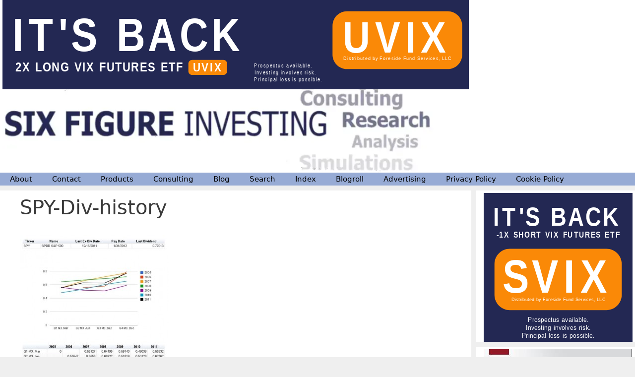

--- FILE ---
content_type: text/html; charset=UTF-8
request_url: https://www.sixfigureinvesting.com/2010/01/next-spy-ex-dividend-date-19-march-2010/spy-div-history/
body_size: 17728
content:
<!DOCTYPE html><html dir="ltr" lang="en-US" prefix="og: https://ogp.me/ns#"><head><meta charset="UTF-8"/>
<script>var __ezHttpConsent={setByCat:function(src,tagType,attributes,category,force,customSetScriptFn=null){var setScript=function(){if(force||window.ezTcfConsent[category]){if(typeof customSetScriptFn==='function'){customSetScriptFn();}else{var scriptElement=document.createElement(tagType);scriptElement.src=src;attributes.forEach(function(attr){for(var key in attr){if(attr.hasOwnProperty(key)){scriptElement.setAttribute(key,attr[key]);}}});var firstScript=document.getElementsByTagName(tagType)[0];firstScript.parentNode.insertBefore(scriptElement,firstScript);}}};if(force||(window.ezTcfConsent&&window.ezTcfConsent.loaded)){setScript();}else if(typeof getEzConsentData==="function"){getEzConsentData().then(function(ezTcfConsent){if(ezTcfConsent&&ezTcfConsent.loaded){setScript();}else{console.error("cannot get ez consent data");force=true;setScript();}});}else{force=true;setScript();console.error("getEzConsentData is not a function");}},};</script>
<script>var ezTcfConsent=window.ezTcfConsent?window.ezTcfConsent:{loaded:false,store_info:false,develop_and_improve_services:false,measure_ad_performance:false,measure_content_performance:false,select_basic_ads:false,create_ad_profile:false,select_personalized_ads:false,create_content_profile:false,select_personalized_content:false,understand_audiences:false,use_limited_data_to_select_content:false,};function getEzConsentData(){return new Promise(function(resolve){document.addEventListener("ezConsentEvent",function(event){var ezTcfConsent=event.detail.ezTcfConsent;resolve(ezTcfConsent);});});}</script>
<script>if(typeof _setEzCookies!=='function'){function _setEzCookies(ezConsentData){var cookies=window.ezCookieQueue;for(var i=0;i<cookies.length;i++){var cookie=cookies[i];if(ezConsentData&&ezConsentData.loaded&&ezConsentData[cookie.tcfCategory]){document.cookie=cookie.name+"="+cookie.value;}}}}
window.ezCookieQueue=window.ezCookieQueue||[];if(typeof addEzCookies!=='function'){function addEzCookies(arr){window.ezCookieQueue=[...window.ezCookieQueue,...arr];}}
addEzCookies([{name:"ezoab_175792",value:"mod5; Path=/; Domain=sixfigureinvesting.com; Max-Age=7200",tcfCategory:"store_info",isEzoic:"true",},{name:"ezosuibasgeneris-1",value:"73d5d1ae-6358-4e56-47f4-96f793e672ba; Path=/; Domain=sixfigureinvesting.com; Expires=Mon, 07 Dec 2026 04:47:26 UTC; Secure; SameSite=None",tcfCategory:"understand_audiences",isEzoic:"true",}]);if(window.ezTcfConsent&&window.ezTcfConsent.loaded){_setEzCookies(window.ezTcfConsent);}else if(typeof getEzConsentData==="function"){getEzConsentData().then(function(ezTcfConsent){if(ezTcfConsent&&ezTcfConsent.loaded){_setEzCookies(window.ezTcfConsent);}else{console.error("cannot get ez consent data");_setEzCookies(window.ezTcfConsent);}});}else{console.error("getEzConsentData is not a function");_setEzCookies(window.ezTcfConsent);}</script><script type="text/javascript" data-ezscrex='false' data-cfasync='false'>window._ezaq = Object.assign({"edge_cache_status":12,"edge_response_time":1110,"url":"https://www.sixfigureinvesting.com/2010/01/next-spy-ex-dividend-date-19-march-2010/spy-div-history/"}, typeof window._ezaq !== "undefined" ? window._ezaq : {});</script><script type="text/javascript" data-ezscrex='false' data-cfasync='false'>window._ezaq = Object.assign({"ab_test_id":"mod5"}, typeof window._ezaq !== "undefined" ? window._ezaq : {});window.__ez=window.__ez||{};window.__ez.tf={"NewBanger":"lazyload"};</script><script type="text/javascript" data-ezscrex='false' data-cfasync='false'>window.ezDisableAds = true;</script>
<script data-ezscrex='false' data-cfasync='false' data-pagespeed-no-defer>var __ez=__ez||{};__ez.stms=Date.now();__ez.evt={};__ez.script={};__ez.ck=__ez.ck||{};__ez.template={};__ez.template.isOrig=true;__ez.queue=__ez.queue||function(){var e=0,i=0,t=[],n=!1,o=[],r=[],s=!0,a=function(e,i,n,o,r,s,a){var l=arguments.length>7&&void 0!==arguments[7]?arguments[7]:window,d=this;this.name=e,this.funcName=i,this.parameters=null===n?null:w(n)?n:[n],this.isBlock=o,this.blockedBy=r,this.deleteWhenComplete=s,this.isError=!1,this.isComplete=!1,this.isInitialized=!1,this.proceedIfError=a,this.fWindow=l,this.isTimeDelay=!1,this.process=function(){f("... func = "+e),d.isInitialized=!0,d.isComplete=!0,f("... func.apply: "+e);var i=d.funcName.split("."),n=null,o=this.fWindow||window;i.length>3||(n=3===i.length?o[i[0]][i[1]][i[2]]:2===i.length?o[i[0]][i[1]]:o[d.funcName]),null!=n&&n.apply(null,this.parameters),!0===d.deleteWhenComplete&&delete t[e],!0===d.isBlock&&(f("----- F'D: "+d.name),m())}},l=function(e,i,t,n,o,r,s){var a=arguments.length>7&&void 0!==arguments[7]?arguments[7]:window,l=this;this.name=e,this.path=i,this.async=o,this.defer=r,this.isBlock=t,this.blockedBy=n,this.isInitialized=!1,this.isError=!1,this.isComplete=!1,this.proceedIfError=s,this.fWindow=a,this.isTimeDelay=!1,this.isPath=function(e){return"/"===e[0]&&"/"!==e[1]},this.getSrc=function(e){return void 0!==window.__ezScriptHost&&this.isPath(e)&&"banger.js"!==this.name?window.__ezScriptHost+e:e},this.process=function(){l.isInitialized=!0,f("... file = "+e);var i=this.fWindow?this.fWindow.document:document,t=i.createElement("script");t.src=this.getSrc(this.path),!0===o?t.async=!0:!0===r&&(t.defer=!0),t.onerror=function(){var e={url:window.location.href,name:l.name,path:l.path,user_agent:window.navigator.userAgent};"undefined"!=typeof _ezaq&&(e.pageview_id=_ezaq.page_view_id);var i=encodeURIComponent(JSON.stringify(e)),t=new XMLHttpRequest;t.open("GET","//g.ezoic.net/ezqlog?d="+i,!0),t.send(),f("----- ERR'D: "+l.name),l.isError=!0,!0===l.isBlock&&m()},t.onreadystatechange=t.onload=function(){var e=t.readyState;f("----- F'D: "+l.name),e&&!/loaded|complete/.test(e)||(l.isComplete=!0,!0===l.isBlock&&m())},i.getElementsByTagName("head")[0].appendChild(t)}},d=function(e,i){this.name=e,this.path="",this.async=!1,this.defer=!1,this.isBlock=!1,this.blockedBy=[],this.isInitialized=!0,this.isError=!1,this.isComplete=i,this.proceedIfError=!1,this.isTimeDelay=!1,this.process=function(){}};function c(e,i,n,s,a,d,c,u,f){var m=new l(e,i,n,s,a,d,c,f);!0===u?o[e]=m:r[e]=m,t[e]=m,h(m)}function h(e){!0!==u(e)&&0!=s&&e.process()}function u(e){if(!0===e.isTimeDelay&&!1===n)return f(e.name+" blocked = TIME DELAY!"),!0;if(w(e.blockedBy))for(var i=0;i<e.blockedBy.length;i++){var o=e.blockedBy[i];if(!1===t.hasOwnProperty(o))return f(e.name+" blocked = "+o),!0;if(!0===e.proceedIfError&&!0===t[o].isError)return!1;if(!1===t[o].isComplete)return f(e.name+" blocked = "+o),!0}return!1}function f(e){var i=window.location.href,t=new RegExp("[?&]ezq=([^&#]*)","i").exec(i);"1"===(t?t[1]:null)&&console.debug(e)}function m(){++e>200||(f("let's go"),p(o),p(r))}function p(e){for(var i in e)if(!1!==e.hasOwnProperty(i)){var t=e[i];!0===t.isComplete||u(t)||!0===t.isInitialized||!0===t.isError?!0===t.isError?f(t.name+": error"):!0===t.isComplete?f(t.name+": complete already"):!0===t.isInitialized&&f(t.name+": initialized already"):t.process()}}function w(e){return"[object Array]"==Object.prototype.toString.call(e)}return window.addEventListener("load",(function(){setTimeout((function(){n=!0,f("TDELAY -----"),m()}),5e3)}),!1),{addFile:c,addFileOnce:function(e,i,n,o,r,s,a,l,d){t[e]||c(e,i,n,o,r,s,a,l,d)},addDelayFile:function(e,i){var n=new l(e,i,!1,[],!1,!1,!0);n.isTimeDelay=!0,f(e+" ...  FILE! TDELAY"),r[e]=n,t[e]=n,h(n)},addFunc:function(e,n,s,l,d,c,u,f,m,p){!0===c&&(e=e+"_"+i++);var w=new a(e,n,s,l,d,u,f,p);!0===m?o[e]=w:r[e]=w,t[e]=w,h(w)},addDelayFunc:function(e,i,n){var o=new a(e,i,n,!1,[],!0,!0);o.isTimeDelay=!0,f(e+" ...  FUNCTION! TDELAY"),r[e]=o,t[e]=o,h(o)},items:t,processAll:m,setallowLoad:function(e){s=e},markLoaded:function(e){if(e&&0!==e.length){if(e in t){var i=t[e];!0===i.isComplete?f(i.name+" "+e+": error loaded duplicate"):(i.isComplete=!0,i.isInitialized=!0)}else t[e]=new d(e,!0);f("markLoaded dummyfile: "+t[e].name)}},logWhatsBlocked:function(){for(var e in t)!1!==t.hasOwnProperty(e)&&u(t[e])}}}();__ez.evt.add=function(e,t,n){e.addEventListener?e.addEventListener(t,n,!1):e.attachEvent?e.attachEvent("on"+t,n):e["on"+t]=n()},__ez.evt.remove=function(e,t,n){e.removeEventListener?e.removeEventListener(t,n,!1):e.detachEvent?e.detachEvent("on"+t,n):delete e["on"+t]};__ez.script.add=function(e){var t=document.createElement("script");t.src=e,t.async=!0,t.type="text/javascript",document.getElementsByTagName("head")[0].appendChild(t)};__ez.dot=__ez.dot||{};__ez.queue.addFileOnce('/detroitchicago/boise.js', '/detroitchicago/boise.js?gcb=195-0&cb=5', true, [], true, false, true, false);__ez.queue.addFileOnce('/parsonsmaize/abilene.js', '/parsonsmaize/abilene.js?gcb=195-0&cb=dc112bb7ea', true, [], true, false, true, false);__ez.queue.addFileOnce('/parsonsmaize/mulvane.js', '/parsonsmaize/mulvane.js?gcb=195-0&cb=e75e48eec0', true, ['/parsonsmaize/abilene.js'], true, false, true, false);__ez.queue.addFileOnce('/detroitchicago/birmingham.js', '/detroitchicago/birmingham.js?gcb=195-0&cb=539c47377c', true, ['/parsonsmaize/abilene.js'], true, false, true, false);</script>
<script data-ezscrex="false" type="text/javascript" data-cfasync="false">window._ezaq = Object.assign({"ad_cache_level":0,"adpicker_placement_cnt":0,"ai_placeholder_cache_level":0,"ai_placeholder_placement_cnt":-1,"domain":"sixfigureinvesting.com","domain_id":175792,"ezcache_level":1,"ezcache_skip_code":0,"has_bad_image":0,"has_bad_words":0,"is_sitespeed":0,"lt_cache_level":0,"publish_date":"2012-01-26","response_size":62029,"response_size_orig":56257,"response_time_orig":1090,"template_id":120,"url":"https://www.sixfigureinvesting.com/2010/01/next-spy-ex-dividend-date-19-march-2010/spy-div-history/","word_count":0,"worst_bad_word_level":0}, typeof window._ezaq !== "undefined" ? window._ezaq : {});__ez.queue.markLoaded('ezaqBaseReady');</script>
<script type='text/javascript' data-ezscrex='false' data-cfasync='false'>
window.ezAnalyticsStatic = true;

function analyticsAddScript(script) {
	var ezDynamic = document.createElement('script');
	ezDynamic.type = 'text/javascript';
	ezDynamic.innerHTML = script;
	document.head.appendChild(ezDynamic);
}
function getCookiesWithPrefix() {
    var allCookies = document.cookie.split(';');
    var cookiesWithPrefix = {};

    for (var i = 0; i < allCookies.length; i++) {
        var cookie = allCookies[i].trim();

        for (var j = 0; j < arguments.length; j++) {
            var prefix = arguments[j];
            if (cookie.indexOf(prefix) === 0) {
                var cookieParts = cookie.split('=');
                var cookieName = cookieParts[0];
                var cookieValue = cookieParts.slice(1).join('=');
                cookiesWithPrefix[cookieName] = decodeURIComponent(cookieValue);
                break; // Once matched, no need to check other prefixes
            }
        }
    }

    return cookiesWithPrefix;
}
function productAnalytics() {
	var d = {"pr":[6],"omd5":"cc85e3264415d2356424a1d4c9a66d7b","nar":"risk score"};
	d.u = _ezaq.url;
	d.p = _ezaq.page_view_id;
	d.v = _ezaq.visit_uuid;
	d.ab = _ezaq.ab_test_id;
	d.e = JSON.stringify(_ezaq);
	d.ref = document.referrer;
	d.c = getCookiesWithPrefix('active_template', 'ez', 'lp_');
	if(typeof ez_utmParams !== 'undefined') {
		d.utm = ez_utmParams;
	}

	var dataText = JSON.stringify(d);
	var xhr = new XMLHttpRequest();
	xhr.open('POST','/ezais/analytics?cb=1', true);
	xhr.onload = function () {
		if (xhr.status!=200) {
            return;
		}

        if(document.readyState !== 'loading') {
            analyticsAddScript(xhr.response);
            return;
        }

        var eventFunc = function() {
            if(document.readyState === 'loading') {
                return;
            }
            document.removeEventListener('readystatechange', eventFunc, false);
            analyticsAddScript(xhr.response);
        };

        document.addEventListener('readystatechange', eventFunc, false);
	};
	xhr.setRequestHeader('Content-Type','text/plain');
	xhr.send(dataText);
}
__ez.queue.addFunc("productAnalytics", "productAnalytics", null, true, ['ezaqBaseReady'], false, false, false, true);
</script><base href="https://www.sixfigureinvesting.com/2010/01/next-spy-ex-dividend-date-19-march-2010/spy-div-history/"/>
	
	<title>SPY-Div-history | Six Figure Investing</title>
	<style>img:is([sizes="auto" i], [sizes^="auto," i]) { contain-intrinsic-size: 3000px 1500px }</style>
	
		<!-- All in One SEO 4.8.8 - aioseo.com -->
	<meta name="description" content="SPY Dividend History"/>
	<meta name="robots" content="max-image-preview:large"/>
	<link rel="canonical" href="https://www.sixfigureinvesting.com/2010/01/next-spy-ex-dividend-date-19-march-2010/spy-div-history/#main"/>
	<meta name="generator" content="All in One SEO (AIOSEO) 4.8.8"/>
		<meta property="og:locale" content="en_US"/>
		<meta property="og:site_name" content="Six Figure Investing | Alternatives to buy and hold"/>
		<meta property="og:type" content="article"/>
		<meta property="og:title" content="SPY-Div-history | Six Figure Investing"/>
		<meta property="og:description" content="SPY Dividend History"/>
		<meta property="og:url" content="https://www.sixfigureinvesting.com/2010/01/next-spy-ex-dividend-date-19-march-2010/spy-div-history/#main"/>
		<meta property="og:image" content="https://www.sixfigureinvesting.com/wp-content/uploads/2024/01/SFI-logo-5-wo-IIV-2024-01-18-153453.png"/>
		<meta property="og:image:secure_url" content="https://www.sixfigureinvesting.com/wp-content/uploads/2024/01/SFI-logo-5-wo-IIV-2024-01-18-153453.png"/>
		<meta property="article:published_time" content="2012-01-27T05:18:05+00:00"/>
		<meta property="article:modified_time" content="2012-01-27T05:18:05+00:00"/>
		<meta name="twitter:card" content="summary"/>
		<meta name="twitter:title" content="SPY-Div-history | Six Figure Investing"/>
		<meta name="twitter:description" content="SPY Dividend History"/>
		<meta name="twitter:image" content="https://www.sixfigureinvesting.com/wp-content/uploads/2024/01/SFI-logo-5-wo-IIV-2024-01-18-153453.png"/>
		<script type="application/ld+json" class="aioseo-schema">
			{"@context":"https:\/\/schema.org","@graph":[{"@type":"BreadcrumbList","@id":"https:\/\/www.sixfigureinvesting.com\/2010\/01\/next-spy-ex-dividend-date-19-march-2010\/spy-div-history\/#main#breadcrumblist","itemListElement":[{"@type":"ListItem","@id":"https:\/\/www.sixfigureinvesting.com#listItem","position":1,"name":"Home","item":"https:\/\/www.sixfigureinvesting.com","nextItem":{"@type":"ListItem","@id":"https:\/\/www.sixfigureinvesting.com\/2010\/01\/next-spy-ex-dividend-date-19-march-2010\/spy-div-history\/#main#listItem","name":"SPY-Div-history"}},{"@type":"ListItem","@id":"https:\/\/www.sixfigureinvesting.com\/2010\/01\/next-spy-ex-dividend-date-19-march-2010\/spy-div-history\/#main#listItem","position":2,"name":"SPY-Div-history","previousItem":{"@type":"ListItem","@id":"https:\/\/www.sixfigureinvesting.com#listItem","name":"Home"}}]},{"@type":"ItemPage","@id":"https:\/\/www.sixfigureinvesting.com\/2010\/01\/next-spy-ex-dividend-date-19-march-2010\/spy-div-history\/#main#itempage","url":"https:\/\/www.sixfigureinvesting.com\/2010\/01\/next-spy-ex-dividend-date-19-march-2010\/spy-div-history\/#main","name":"SPY-Div-history | Six Figure Investing","description":"SPY Dividend History","inLanguage":"en-US","isPartOf":{"@id":"https:\/\/www.sixfigureinvesting.com\/#website"},"breadcrumb":{"@id":"https:\/\/www.sixfigureinvesting.com\/2010\/01\/next-spy-ex-dividend-date-19-march-2010\/spy-div-history\/#main#breadcrumblist"},"author":{"@id":"https:\/\/www.sixfigureinvesting.com\/author\/#author"},"creator":{"@id":"https:\/\/www.sixfigureinvesting.com\/author\/#author"},"datePublished":"2012-01-26T22:18:05-07:00","dateModified":"2012-01-26T22:18:05-07:00"},{"@type":"Organization","@id":"https:\/\/www.sixfigureinvesting.com\/#organization","name":"VH2 LLC","description":"Alternatives to buy and hold","url":"https:\/\/www.sixfigureinvesting.com\/","logo":{"@type":"ImageObject","url":"https:\/\/www.sixfigureinvesting.com\/wp-content\/uploads\/2024\/01\/SFI-logo-5-wo-IIV-2024-01-18-153453.png","@id":"https:\/\/www.sixfigureinvesting.com\/2010\/01\/next-spy-ex-dividend-date-19-march-2010\/spy-div-history\/#main\/#organizationLogo","width":964,"height":180},"image":{"@id":"https:\/\/www.sixfigureinvesting.com\/2010\/01\/next-spy-ex-dividend-date-19-march-2010\/spy-div-history\/#main\/#organizationLogo"}},{"@type":"Person","@id":"https:\/\/www.sixfigureinvesting.com\/author\/#author","url":"https:\/\/www.sixfigureinvesting.com\/author\/"},{"@type":"WebSite","@id":"https:\/\/www.sixfigureinvesting.com\/#website","url":"https:\/\/www.sixfigureinvesting.com\/","name":"Six Figure Investing","description":"Alternatives to buy and hold","inLanguage":"en-US","publisher":{"@id":"https:\/\/www.sixfigureinvesting.com\/#organization"}}]}
		</script>
		<!-- All in One SEO -->

<meta name="viewport" content="width=device-width, initial-scale=1"/><link rel="dns-prefetch" href="//www.sixfigureinvesting.com"/>
<link rel="stylesheet" id="wp-block-library-css" href="//www.sixfigureinvesting.com/wp-includes/css/dist/block-library/style.min.css?ver=6.8.3" media="all"/>
<style id="classic-theme-styles-inline-css">
/*! This file is auto-generated */
.wp-block-button__link{color:#fff;background-color:#32373c;border-radius:9999px;box-shadow:none;text-decoration:none;padding:calc(.667em + 2px) calc(1.333em + 2px);font-size:1.125em}.wp-block-file__button{background:#32373c;color:#fff;text-decoration:none}
</style>
<style id="global-styles-inline-css">
:root{--wp--preset--aspect-ratio--square: 1;--wp--preset--aspect-ratio--4-3: 4/3;--wp--preset--aspect-ratio--3-4: 3/4;--wp--preset--aspect-ratio--3-2: 3/2;--wp--preset--aspect-ratio--2-3: 2/3;--wp--preset--aspect-ratio--16-9: 16/9;--wp--preset--aspect-ratio--9-16: 9/16;--wp--preset--color--black: #000000;--wp--preset--color--cyan-bluish-gray: #abb8c3;--wp--preset--color--white: #ffffff;--wp--preset--color--pale-pink: #f78da7;--wp--preset--color--vivid-red: #cf2e2e;--wp--preset--color--luminous-vivid-orange: #ff6900;--wp--preset--color--luminous-vivid-amber: #fcb900;--wp--preset--color--light-green-cyan: #7bdcb5;--wp--preset--color--vivid-green-cyan: #00d084;--wp--preset--color--pale-cyan-blue: #8ed1fc;--wp--preset--color--vivid-cyan-blue: #0693e3;--wp--preset--color--vivid-purple: #9b51e0;--wp--preset--color--contrast: var(--contrast);--wp--preset--color--contrast-2: var(--contrast-2);--wp--preset--color--contrast-3: var(--contrast-3);--wp--preset--color--base: var(--base);--wp--preset--color--base-2: var(--base-2);--wp--preset--color--base-3: var(--base-3);--wp--preset--color--accent: var(--accent);--wp--preset--gradient--vivid-cyan-blue-to-vivid-purple: linear-gradient(135deg,rgba(6,147,227,1) 0%,rgb(155,81,224) 100%);--wp--preset--gradient--light-green-cyan-to-vivid-green-cyan: linear-gradient(135deg,rgb(122,220,180) 0%,rgb(0,208,130) 100%);--wp--preset--gradient--luminous-vivid-amber-to-luminous-vivid-orange: linear-gradient(135deg,rgba(252,185,0,1) 0%,rgba(255,105,0,1) 100%);--wp--preset--gradient--luminous-vivid-orange-to-vivid-red: linear-gradient(135deg,rgba(255,105,0,1) 0%,rgb(207,46,46) 100%);--wp--preset--gradient--very-light-gray-to-cyan-bluish-gray: linear-gradient(135deg,rgb(238,238,238) 0%,rgb(169,184,195) 100%);--wp--preset--gradient--cool-to-warm-spectrum: linear-gradient(135deg,rgb(74,234,220) 0%,rgb(151,120,209) 20%,rgb(207,42,186) 40%,rgb(238,44,130) 60%,rgb(251,105,98) 80%,rgb(254,248,76) 100%);--wp--preset--gradient--blush-light-purple: linear-gradient(135deg,rgb(255,206,236) 0%,rgb(152,150,240) 100%);--wp--preset--gradient--blush-bordeaux: linear-gradient(135deg,rgb(254,205,165) 0%,rgb(254,45,45) 50%,rgb(107,0,62) 100%);--wp--preset--gradient--luminous-dusk: linear-gradient(135deg,rgb(255,203,112) 0%,rgb(199,81,192) 50%,rgb(65,88,208) 100%);--wp--preset--gradient--pale-ocean: linear-gradient(135deg,rgb(255,245,203) 0%,rgb(182,227,212) 50%,rgb(51,167,181) 100%);--wp--preset--gradient--electric-grass: linear-gradient(135deg,rgb(202,248,128) 0%,rgb(113,206,126) 100%);--wp--preset--gradient--midnight: linear-gradient(135deg,rgb(2,3,129) 0%,rgb(40,116,252) 100%);--wp--preset--font-size--small: 13px;--wp--preset--font-size--medium: 20px;--wp--preset--font-size--large: 36px;--wp--preset--font-size--x-large: 42px;--wp--preset--spacing--20: 0.44rem;--wp--preset--spacing--30: 0.67rem;--wp--preset--spacing--40: 1rem;--wp--preset--spacing--50: 1.5rem;--wp--preset--spacing--60: 2.25rem;--wp--preset--spacing--70: 3.38rem;--wp--preset--spacing--80: 5.06rem;--wp--preset--shadow--natural: 6px 6px 9px rgba(0, 0, 0, 0.2);--wp--preset--shadow--deep: 12px 12px 50px rgba(0, 0, 0, 0.4);--wp--preset--shadow--sharp: 6px 6px 0px rgba(0, 0, 0, 0.2);--wp--preset--shadow--outlined: 6px 6px 0px -3px rgba(255, 255, 255, 1), 6px 6px rgba(0, 0, 0, 1);--wp--preset--shadow--crisp: 6px 6px 0px rgba(0, 0, 0, 1);}:where(.is-layout-flex){gap: 0.5em;}:where(.is-layout-grid){gap: 0.5em;}body .is-layout-flex{display: flex;}.is-layout-flex{flex-wrap: wrap;align-items: center;}.is-layout-flex > :is(*, div){margin: 0;}body .is-layout-grid{display: grid;}.is-layout-grid > :is(*, div){margin: 0;}:where(.wp-block-columns.is-layout-flex){gap: 2em;}:where(.wp-block-columns.is-layout-grid){gap: 2em;}:where(.wp-block-post-template.is-layout-flex){gap: 1.25em;}:where(.wp-block-post-template.is-layout-grid){gap: 1.25em;}.has-black-color{color: var(--wp--preset--color--black) !important;}.has-cyan-bluish-gray-color{color: var(--wp--preset--color--cyan-bluish-gray) !important;}.has-white-color{color: var(--wp--preset--color--white) !important;}.has-pale-pink-color{color: var(--wp--preset--color--pale-pink) !important;}.has-vivid-red-color{color: var(--wp--preset--color--vivid-red) !important;}.has-luminous-vivid-orange-color{color: var(--wp--preset--color--luminous-vivid-orange) !important;}.has-luminous-vivid-amber-color{color: var(--wp--preset--color--luminous-vivid-amber) !important;}.has-light-green-cyan-color{color: var(--wp--preset--color--light-green-cyan) !important;}.has-vivid-green-cyan-color{color: var(--wp--preset--color--vivid-green-cyan) !important;}.has-pale-cyan-blue-color{color: var(--wp--preset--color--pale-cyan-blue) !important;}.has-vivid-cyan-blue-color{color: var(--wp--preset--color--vivid-cyan-blue) !important;}.has-vivid-purple-color{color: var(--wp--preset--color--vivid-purple) !important;}.has-black-background-color{background-color: var(--wp--preset--color--black) !important;}.has-cyan-bluish-gray-background-color{background-color: var(--wp--preset--color--cyan-bluish-gray) !important;}.has-white-background-color{background-color: var(--wp--preset--color--white) !important;}.has-pale-pink-background-color{background-color: var(--wp--preset--color--pale-pink) !important;}.has-vivid-red-background-color{background-color: var(--wp--preset--color--vivid-red) !important;}.has-luminous-vivid-orange-background-color{background-color: var(--wp--preset--color--luminous-vivid-orange) !important;}.has-luminous-vivid-amber-background-color{background-color: var(--wp--preset--color--luminous-vivid-amber) !important;}.has-light-green-cyan-background-color{background-color: var(--wp--preset--color--light-green-cyan) !important;}.has-vivid-green-cyan-background-color{background-color: var(--wp--preset--color--vivid-green-cyan) !important;}.has-pale-cyan-blue-background-color{background-color: var(--wp--preset--color--pale-cyan-blue) !important;}.has-vivid-cyan-blue-background-color{background-color: var(--wp--preset--color--vivid-cyan-blue) !important;}.has-vivid-purple-background-color{background-color: var(--wp--preset--color--vivid-purple) !important;}.has-black-border-color{border-color: var(--wp--preset--color--black) !important;}.has-cyan-bluish-gray-border-color{border-color: var(--wp--preset--color--cyan-bluish-gray) !important;}.has-white-border-color{border-color: var(--wp--preset--color--white) !important;}.has-pale-pink-border-color{border-color: var(--wp--preset--color--pale-pink) !important;}.has-vivid-red-border-color{border-color: var(--wp--preset--color--vivid-red) !important;}.has-luminous-vivid-orange-border-color{border-color: var(--wp--preset--color--luminous-vivid-orange) !important;}.has-luminous-vivid-amber-border-color{border-color: var(--wp--preset--color--luminous-vivid-amber) !important;}.has-light-green-cyan-border-color{border-color: var(--wp--preset--color--light-green-cyan) !important;}.has-vivid-green-cyan-border-color{border-color: var(--wp--preset--color--vivid-green-cyan) !important;}.has-pale-cyan-blue-border-color{border-color: var(--wp--preset--color--pale-cyan-blue) !important;}.has-vivid-cyan-blue-border-color{border-color: var(--wp--preset--color--vivid-cyan-blue) !important;}.has-vivid-purple-border-color{border-color: var(--wp--preset--color--vivid-purple) !important;}.has-vivid-cyan-blue-to-vivid-purple-gradient-background{background: var(--wp--preset--gradient--vivid-cyan-blue-to-vivid-purple) !important;}.has-light-green-cyan-to-vivid-green-cyan-gradient-background{background: var(--wp--preset--gradient--light-green-cyan-to-vivid-green-cyan) !important;}.has-luminous-vivid-amber-to-luminous-vivid-orange-gradient-background{background: var(--wp--preset--gradient--luminous-vivid-amber-to-luminous-vivid-orange) !important;}.has-luminous-vivid-orange-to-vivid-red-gradient-background{background: var(--wp--preset--gradient--luminous-vivid-orange-to-vivid-red) !important;}.has-very-light-gray-to-cyan-bluish-gray-gradient-background{background: var(--wp--preset--gradient--very-light-gray-to-cyan-bluish-gray) !important;}.has-cool-to-warm-spectrum-gradient-background{background: var(--wp--preset--gradient--cool-to-warm-spectrum) !important;}.has-blush-light-purple-gradient-background{background: var(--wp--preset--gradient--blush-light-purple) !important;}.has-blush-bordeaux-gradient-background{background: var(--wp--preset--gradient--blush-bordeaux) !important;}.has-luminous-dusk-gradient-background{background: var(--wp--preset--gradient--luminous-dusk) !important;}.has-pale-ocean-gradient-background{background: var(--wp--preset--gradient--pale-ocean) !important;}.has-electric-grass-gradient-background{background: var(--wp--preset--gradient--electric-grass) !important;}.has-midnight-gradient-background{background: var(--wp--preset--gradient--midnight) !important;}.has-small-font-size{font-size: var(--wp--preset--font-size--small) !important;}.has-medium-font-size{font-size: var(--wp--preset--font-size--medium) !important;}.has-large-font-size{font-size: var(--wp--preset--font-size--large) !important;}.has-x-large-font-size{font-size: var(--wp--preset--font-size--x-large) !important;}
:where(.wp-block-post-template.is-layout-flex){gap: 1.25em;}:where(.wp-block-post-template.is-layout-grid){gap: 1.25em;}
:where(.wp-block-columns.is-layout-flex){gap: 2em;}:where(.wp-block-columns.is-layout-grid){gap: 2em;}
:root :where(.wp-block-pullquote){font-size: 1.5em;line-height: 1.6;}
</style>
<link rel="stylesheet" id="bodhi-svgs-attachment-css" href="//www.sixfigureinvesting.com/wp-content/plugins/svg-support/css/svgs-attachment.css" media="all"/>
<link rel="stylesheet" id="woocommerce-layout-css" href="//www.sixfigureinvesting.com/wp-content/plugins/woocommerce/assets/css/woocommerce-layout.css?ver=10.2.2" media="all"/>
<link rel="stylesheet" id="woocommerce-smallscreen-css" href="//www.sixfigureinvesting.com/wp-content/plugins/woocommerce/assets/css/woocommerce-smallscreen.css?ver=10.2.2" media="only screen and (max-width: 768px)"/>
<link rel="stylesheet" id="woocommerce-general-css" href="//www.sixfigureinvesting.com/wp-content/plugins/woocommerce/assets/css/woocommerce.css?ver=10.2.2" media="all"/>
<style id="woocommerce-general-inline-css">
.woocommerce .page-header-image-single {display: none;}.woocommerce .entry-content,.woocommerce .product .entry-summary {margin-top: 0;}.related.products {clear: both;}.checkout-subscribe-prompt.clear {visibility: visible;height: initial;width: initial;}@media (max-width:768px) {.woocommerce .woocommerce-ordering,.woocommerce-page .woocommerce-ordering {float: none;}.woocommerce .woocommerce-ordering select {max-width: 100%;}.woocommerce ul.products li.product,.woocommerce-page ul.products li.product,.woocommerce-page[class*=columns-] ul.products li.product,.woocommerce[class*=columns-] ul.products li.product {width: 100%;float: none;}}
</style>
<style id="woocommerce-inline-inline-css">
.woocommerce form .form-row .required { visibility: visible; }
</style>
<link rel="stylesheet" id="gateway-css" href="//www.sixfigureinvesting.com/wp-content/plugins/woocommerce-paypal-payments/modules/ppcp-button/assets/css/gateway.css?ver=3.2.0" media="all"/>
<link rel="stylesheet" id="brands-styles-css" href="//www.sixfigureinvesting.com/wp-content/plugins/woocommerce/assets/css/brands.css?ver=10.2.2" media="all"/>
<link rel="stylesheet" id="generate-style-grid-css" href="//www.sixfigureinvesting.com/wp-content/themes/generatepress/assets/css/unsemantic-grid.min.css?ver=3.6.0" media="all"/>
<link rel="stylesheet" id="generate-style-css" href="//www.sixfigureinvesting.com/wp-content/themes/generatepress/assets/css/style.min.css?ver=3.6.0" media="all"/>
<style id="generate-style-inline-css">
@media (max-width:768px){.main-navigation .menu-toggle,.main-navigation .mobile-bar-items,.sidebar-nav-mobile:not(#sticky-placeholder){display:block;}.main-navigation ul,.gen-sidebar-nav{display:none;}[class*="nav-float-"] .site-header .inside-header > *{float:none;clear:both;}}
.dynamic-author-image-rounded{border-radius:100%;}.dynamic-featured-image, .dynamic-author-image{vertical-align:middle;}.one-container.blog .dynamic-content-template:not(:last-child), .one-container.archive .dynamic-content-template:not(:last-child){padding-bottom:0px;}.dynamic-entry-excerpt > p:last-child{margin-bottom:0px;}
</style>
<link rel="stylesheet" id="generate-mobile-style-css" href="//www.sixfigureinvesting.com/wp-content/themes/generatepress/assets/css/mobile.min.css?ver=3.6.0" media="all"/>
<link rel="stylesheet" id="generatepress-dynamic-css" href="//www.sixfigureinvesting.com/wp-content/uploads/generatepress/style.min.css?ver=1753237536" media="all"/>
<script src="//www.sixfigureinvesting.com/wp-includes/js/jquery/jquery.min.js?ver=3.7.1" id="jquery-core-js"></script>
<script src="//www.sixfigureinvesting.com/wp-content/plugins/woocommerce/assets/js/jquery-blockui/jquery.blockUI.min.js?ver=2.7.0-wc.10.2.2" id="jquery-blockui-js" defer="" data-wp-strategy="defer"></script>
<script src="//www.sixfigureinvesting.com/wp-content/plugins/woocommerce/assets/js/js-cookie/js.cookie.min.js?ver=2.1.4-wc.10.2.2" id="js-cookie-js" defer="" data-wp-strategy="defer"></script>
<script id="woocommerce-js-extra">
var woocommerce_params = {"ajax_url":"\/wp-admin\/admin-ajax.php","wc_ajax_url":"\/?wc-ajax=%%endpoint%%","i18n_password_show":"Show password","i18n_password_hide":"Hide password"};
</script>
<script src="//www.sixfigureinvesting.com/wp-content/plugins/woocommerce/assets/js/frontend/woocommerce.min.js?ver=10.2.2" id="woocommerce-js" defer="" data-wp-strategy="defer"></script>
<link rel="https://api.w.org/" href="https://www.sixfigureinvesting.com/wp-json/"/><link rel="alternate" title="JSON" type="application/json" href="https://www.sixfigureinvesting.com/wp-json/wp/v2/media/4915"/><link rel="alternate" title="oEmbed (JSON)" type="application/json+oembed" href="https://www.sixfigureinvesting.com/wp-json/oembed/1.0/embed?url=https%3A%2F%2Fwww.sixfigureinvesting.com%2F2010%2F01%2Fnext-spy-ex-dividend-date-19-march-2010%2Fspy-div-history%2F%23main"/>
<link rel="alternate" title="oEmbed (XML)" type="text/xml+oembed" href="https://www.sixfigureinvesting.com/wp-json/oembed/1.0/embed?url=https%3A%2F%2Fwww.sixfigureinvesting.com%2F2010%2F01%2Fnext-spy-ex-dividend-date-19-march-2010%2Fspy-div-history%2F%23main&amp;format=xml"/>

<!-- Goolytics - Simple Google Analytics Begin -->
<script async="" src="//www.googletagmanager.com/gtag/js?id=UA-2098592-5"></script>
<script>window.dataLayer = window.dataLayer || [];
function gtag(){dataLayer.push(arguments);}
gtag('js', new Date());

gtag('config', 'UA-2098592-5');
</script>
<!-- Goolytics - Simple Google Analytics End -->

<link rel="pingback" href="https://www.sixfigureinvesting.com/xmlrpc.php"/>
	<noscript><style>.woocommerce-product-gallery{ opacity: 1 !important; }</style></noscript>
	<!-- Google tag (gtag.js) -->
<script async="" src="https://www.googletagmanager.com/gtag/js?id=G-SKKWS76DPG"></script>
<script>
  window.dataLayer = window.dataLayer || [];
  function gtag(){dataLayer.push(arguments);}
  gtag('js', new Date());

  gtag('config', 'G-SKKWS76DPG');
</script><link rel="icon" href="https://www.sixfigureinvesting.com/wp-content/uploads/2020/05/cropped-SFI-icon-2-32x32.png" sizes="32x32"/>
<link rel="icon" href="https://www.sixfigureinvesting.com/wp-content/uploads/2020/05/cropped-SFI-icon-2-192x192.png" sizes="192x192"/>
<link rel="apple-touch-icon" href="https://www.sixfigureinvesting.com/wp-content/uploads/2020/05/cropped-SFI-icon-2-180x180.png"/>
<meta name="msapplication-TileImage" content="https://www.sixfigureinvesting.com/wp-content/uploads/2020/05/cropped-SFI-icon-2-270x270.png"/>
		<style id="wp-custom-css">
			.posted-on .updated {
    display: inline-block;
}

.posted-on .updated + .entry-date {
    display: none;
}
.posted-on .updated:before {
    content: "Last updated ";
}

p a:link, p a:hover, p a:active, p a:visited {
    text-decoration: underline;
}

ul ul {list-style-type: circle}

.iframe-gsheet {
  overflow: visual;
  padding-bottom: 57.5%;
  position: relative;
	height: 0;
	max-width: 80%
}
.iframe-gsheet iframe {
  border: 0;
  height: 100%;
  left: 0;
  position: absolute;
  top: 0;
  width: 100%;
}

		</style>
		<script type='text/javascript'>
var ezoTemplate = 'old_site_noads';
var ezouid = '1';
var ezoFormfactor = '1';
</script><script data-ezscrex="false" type='text/javascript'>
var soc_app_id = '0';
var did = 175792;
var ezdomain = 'sixfigureinvesting.com';
var ezoicSearchable = 1;
</script></head>

<body class="attachment wp-singular attachment-template-default single single-attachment postid-4915 attachmentid-4915 attachment-jpeg wp-custom-logo wp-embed-responsive wp-theme-generatepress theme-generatepress post-image-above-header post-image-aligned-center woocommerce-no-js right-sidebar nav-below-header separate-containers contained-header active-footer-widgets-2 nav-aligned-left header-aligned-left dropdown-hover" itemtype="https://schema.org/Blog" itemscope="">
	<a class="screen-reader-text skip-link" href="#content" title="Skip to content">Skip to content</a>		<div class="top-bar top-bar-align-left">
			<div class="inside-top-bar grid-container grid-parent">
				<aside id="block-31" class="widget inner-padding widget_block"><figure class="wp-block-image size-large is-resized"><a href="https://www.volatilityshares.com/UVIX/"><img fetchpriority="high" decoding="async" src="https://www.sixfigureinvesting.com/wp-content/uploads/2022/01/940x180-SFI-UVIX-Ad.svg" alt="" class="wp-image-17214" width="940" height="180"/></a></figure></aside>			</div>
		</div>
		   <!-- Begin ComScore data collection -->
<!-- Begin comScore Tag -->
<script>
  var _comscore = _comscore || [];
  _comscore.push({ c1: "2", c2: "16807273" });
  (function() {
    var s = document.createElement("script"), el = document.getElementsByTagName("script")[0]; s.async = true;
    s.src = (document.location.protocol == "https:" ? "https://sb" : "http://b") + ".scorecardresearch.com/beacon.js";
    el.parentNode.insertBefore(s, el);
  })();
</script>
<noscript>
  <img src="https://b.scorecardresearch.com/p?c1=2&c2=16807273&cv=2.0&cj=1" />
</noscript>
<!-- End comScore Tag -->

		<header class="site-header grid-container grid-parent" id="masthead" aria-label="Site" itemtype="https://schema.org/WPHeader" itemscope="">
			<div class="inside-header grid-container grid-parent">
				<div class="site-logo">
			<a href="https://www.sixfigureinvesting.com/" title="Six Figure Investing" rel="home">
				<img width="860" height="165" class="header-image" src="https://www.sixfigureinvesting.com/wp-content/uploads/2024/01/SFI-logo-5-wo-IIV-2024-01-18-153453.png" alt="Six Figure Investing" title="Six Figure Investing"/>
			</a>
		</div>			</div>
		</header>
				<nav class="main-navigation grid-container grid-parent sub-menu-right" id="site-navigation" aria-label="Primary" itemtype="https://schema.org/SiteNavigationElement" itemscope="">
			<div class="inside-navigation grid-container grid-parent">
								<button class="menu-toggle" aria-controls="primary-menu" aria-expanded="false">
					<span class="gp-icon icon-menu-bars"><svg viewBox="0 0 512 512" aria-hidden="true" xmlns="http://www.w3.org/2000/svg" width="1em" height="1em"><path d="M0 96c0-13.255 10.745-24 24-24h464c13.255 0 24 10.745 24 24s-10.745 24-24 24H24c-13.255 0-24-10.745-24-24zm0 160c0-13.255 10.745-24 24-24h464c13.255 0 24 10.745 24 24s-10.745 24-24 24H24c-13.255 0-24-10.745-24-24zm0 160c0-13.255 10.745-24 24-24h464c13.255 0 24 10.745 24 24s-10.745 24-24 24H24c-13.255 0-24-10.745-24-24z"></path></svg><svg viewBox="0 0 512 512" aria-hidden="true" xmlns="http://www.w3.org/2000/svg" width="1em" height="1em"><path d="M71.029 71.029c9.373-9.372 24.569-9.372 33.942 0L256 222.059l151.029-151.03c9.373-9.372 24.569-9.372 33.942 0 9.372 9.373 9.372 24.569 0 33.942L289.941 256l151.03 151.029c9.372 9.373 9.372 24.569 0 33.942-9.373 9.372-24.569 9.372-33.942 0L256 289.941l-151.029 151.03c-9.373 9.372-24.569 9.372-33.942 0-9.372-9.373-9.372-24.569 0-33.942L222.059 256 71.029 104.971c-9.372-9.373-9.372-24.569 0-33.942z"></path></svg></span><span class="mobile-menu">Menu</span>				</button>
				<div id="primary-menu" class="main-nav"><ul id="menu-top-nav" class=" menu sf-menu"><li id="menu-item-13438" class="menu-item menu-item-type-post_type menu-item-object-page menu-item-13438"><a href="https://www.sixfigureinvesting.com/about/">About</a></li>
<li id="menu-item-13439" class="menu-item menu-item-type-post_type menu-item-object-page menu-item-13439"><a href="https://www.sixfigureinvesting.com/contact-us/">Contact</a></li>
<li id="menu-item-13441" class="menu-item menu-item-type-post_type menu-item-object-page menu-item-13441"><a href="https://www.sixfigureinvesting.com/downloads-2/">Products</a></li>
<li id="menu-item-14538" class="menu-item menu-item-type-post_type menu-item-object-page menu-item-14538"><a href="https://www.sixfigureinvesting.com/consulting/">Consulting</a></li>
<li id="menu-item-13559" class="menu-item menu-item-type-custom menu-item-object-custom menu-item-home menu-item-13559"><a href="https://www.sixfigureinvesting.com">Blog</a></li>
<li id="menu-item-13521" class="menu-item menu-item-type-post_type menu-item-object-page menu-item-13521"><a href="https://www.sixfigureinvesting.com/search/">Search</a></li>
<li id="menu-item-13558" class="menu-item menu-item-type-post_type menu-item-object-page menu-item-13558"><a href="https://www.sixfigureinvesting.com/index/">Index</a></li>
<li id="menu-item-13522" class="menu-item menu-item-type-post_type menu-item-object-page menu-item-13522"><a href="https://www.sixfigureinvesting.com/blogroll/">Blogroll</a></li>
<li id="menu-item-16872" class="menu-item menu-item-type-post_type menu-item-object-page menu-item-16872"><a href="https://www.sixfigureinvesting.com/advertising-2/">Advertising</a></li>
<li id="menu-item-15073" class="menu-item menu-item-type-post_type menu-item-object-page menu-item-privacy-policy menu-item-15073"><a rel="privacy-policy" href="https://www.sixfigureinvesting.com/privacy-policy/">Privacy Policy</a></li>
<li id="menu-item-15459" class="menu-item menu-item-type-post_type menu-item-object-page menu-item-15459"><a href="https://www.sixfigureinvesting.com/cookie-policy/">Cookie Policy</a></li>
</ul></div>			</div>
		</nav>
		
	<div class="site grid-container container hfeed grid-parent" id="page">
				<div class="site-content" id="content">
			
	<div class="content-area grid-parent mobile-grid-100 grid-75 tablet-grid-75" id="primary">
		<main class="site-main" id="main">
			
<article id="post-4915" class="post-4915 attachment type-attachment status-inherit hentry" itemtype="https://schema.org/CreativeWork" itemscope="">
	<div class="inside-article">
					<header class="entry-header">
				<h1 class="entry-title" itemprop="headline">SPY-Div-history</h1>			</header>
			
		<div class="entry-content" itemprop="text">
			<p class="attachment"><a href="https://www.sixfigureinvesting.com/wp-content/uploads/2010/01/SPY-Div-history.jpg"><img decoding="async" width="300" height="280" src="https://www.sixfigureinvesting.com/wp-content/uploads/2010/01/SPY-Div-history-300x280.jpg" class="attachment-medium size-medium" alt="" srcset="https://www.sixfigureinvesting.com/wp-content/uploads/2010/01/SPY-Div-history-300x280.jpg 300w, https://www.sixfigureinvesting.com/wp-content/uploads/2010/01/SPY-Div-history.jpg 577w" sizes="(max-width: 300px) 100vw, 300px"/></a></p>
		</div>

		 <br/>

<!-- [related_posts_by_tax  taxonomies="post_tag" ]  -->


	</div>
</article>

			<div class="comments-area">
				<div id="comments">

		<div id="respond" class="comment-respond">
		<h3 id="reply-title" class="comment-reply-title">Leave a Comment <small><a rel="nofollow" id="cancel-comment-reply-link" href="/2010/01/next-spy-ex-dividend-date-19-march-2010/spy-div-history/#respond" style="display:none;">Cancel reply</a></small></h3><form action="https://www.sixfigureinvesting.com/wp-comments-post.php" method="post" id="commentform" class="comment-form"><p class="comment-form-comment"><label for="comment" class="screen-reader-text">Comment</label><textarea autocomplete="new-password" id="b09d15ce4c" name="b09d15ce4c" cols="45" rows="8" required=""></textarea><textarea id="comment" aria-label="hp-comment" aria-hidden="true" name="comment" autocomplete="new-password" style="padding:0 !important;clip:rect(1px, 1px, 1px, 1px) !important;position:absolute !important;white-space:nowrap !important;height:1px !important;width:1px !important;overflow:hidden !important;" tabindex="-1"></textarea><script data-noptimize="">document.getElementById("comment").setAttribute( "id", "a172f17e3487fde2084660760653dbaa" );document.getElementById("b09d15ce4c").setAttribute( "id", "comment" );</script></p><label for="author" class="screen-reader-text">Name</label><input placeholder="Name" id="author" name="author" type="text" value="" size="30"/>
<label for="email" class="screen-reader-text">Email</label><input placeholder="Email" id="email" name="email" type="email" value="" size="30"/>
<label for="url" class="screen-reader-text">Website</label><input placeholder="Website" id="url" name="url" type="url" value="" size="30"/>
<p class="comment-form-cookies-consent"><input id="wp-comment-cookies-consent" name="wp-comment-cookies-consent" type="checkbox" value="yes"/> <label for="wp-comment-cookies-consent">Save my name, email, and website in this browser for the next time I comment.</label></p>
<p class="form-submit"><input name="submit" type="submit" id="submit" class="submit" value="Post Comment"/> <input type="hidden" name="comment_post_ID" value="4915" id="comment_post_ID"/>
<input type="hidden" name="comment_parent" id="comment_parent" value="0"/>
</p></form>	</div><!-- #respond -->
	
</div><!-- #comments -->
			</div>

					</main>
	</div>

	<div class="widget-area sidebar is-right-sidebar grid-25 tablet-grid-25 grid-parent" id="right-sidebar">
	<div class="inside-right-sidebar">
		<!-- Ezoic - wp_sidebar - sidebar --><div id="ezoic-pub-ad-placeholder-703" data-inserter-version="-1"></div><!-- End Ezoic - wp_sidebar - sidebar --><aside id="block-28" class="widget inner-padding widget_block widget_media_image">
<figure class="wp-block-image size-large is-resized"><a href="https://www.volatilityshares.com/SVIX/"><img decoding="async" src="https://www.sixfigureinvesting.com/wp-content/uploads/2022/01/160X160-SFI-SVIX-Ad-1.svg" alt="" class="wp-image-17214" style="width:300px;height:300px"/></a></figure>
</aside><!-- Ezoic - wp_sidebar_middle_1 - sidebar_middle --><div id="ezoic-pub-ad-placeholder-704" data-inserter-version="-1"></div><!-- End Ezoic - wp_sidebar_middle_1 - sidebar_middle --><aside id="custom_html-3" class="widget_text widget inner-padding widget_custom_html"><div class="textwidget custom-html-widget"><div style="margin-left: -0px;">
<a href="http://go-us.janushenderson.com/l/481111/2018-08-08/cgbr6"><img src="https://www.sixfigureinvesting.com/wp-content/uploads/2018/08/JH-ad.jpg" alt="VS Ad" width="300" height="250"/></a>

</div></div></aside><aside id="archives-2" class="widget inner-padding widget_archive"><h2 class="widget-title">Archives</h2>		<label class="screen-reader-text" for="archives-dropdown-2">Archives</label>
		<select id="archives-dropdown-2" name="archive-dropdown">
			
			<option value="">Select Month</option>
				<option value="https://www.sixfigureinvesting.com/2025/08/"> August 2025  (1)</option>
	<option value="https://www.sixfigureinvesting.com/2025/07/"> July 2025  (1)</option>
	<option value="https://www.sixfigureinvesting.com/2024/10/"> October 2024  (1)</option>
	<option value="https://www.sixfigureinvesting.com/2024/05/"> May 2024  (1)</option>
	<option value="https://www.sixfigureinvesting.com/2023/07/"> July 2023  (1)</option>
	<option value="https://www.sixfigureinvesting.com/2023/06/"> June 2023  (1)</option>
	<option value="https://www.sixfigureinvesting.com/2023/04/"> April 2023  (1)</option>
	<option value="https://www.sixfigureinvesting.com/2023/03/"> March 2023  (2)</option>
	<option value="https://www.sixfigureinvesting.com/2023/01/"> January 2023  (3)</option>
	<option value="https://www.sixfigureinvesting.com/2022/11/"> November 2022  (1)</option>
	<option value="https://www.sixfigureinvesting.com/2022/07/"> July 2022  (1)</option>
	<option value="https://www.sixfigureinvesting.com/2022/02/"> February 2022  (2)</option>
	<option value="https://www.sixfigureinvesting.com/2022/01/"> January 2022  (1)</option>
	<option value="https://www.sixfigureinvesting.com/2020/02/"> February 2020  (1)</option>
	<option value="https://www.sixfigureinvesting.com/2020/01/"> January 2020  (1)</option>
	<option value="https://www.sixfigureinvesting.com/2019/11/"> November 2019  (1)</option>
	<option value="https://www.sixfigureinvesting.com/2019/09/"> September 2019  (1)</option>
	<option value="https://www.sixfigureinvesting.com/2019/06/"> June 2019  (1)</option>
	<option value="https://www.sixfigureinvesting.com/2019/05/"> May 2019  (1)</option>
	<option value="https://www.sixfigureinvesting.com/2019/02/"> February 2019  (1)</option>
	<option value="https://www.sixfigureinvesting.com/2018/12/"> December 2018  (1)</option>
	<option value="https://www.sixfigureinvesting.com/2018/11/"> November 2018  (1)</option>
	<option value="https://www.sixfigureinvesting.com/2018/09/"> September 2018  (1)</option>
	<option value="https://www.sixfigureinvesting.com/2018/08/"> August 2018  (2)</option>
	<option value="https://www.sixfigureinvesting.com/2018/07/"> July 2018  (1)</option>
	<option value="https://www.sixfigureinvesting.com/2018/06/"> June 2018  (1)</option>
	<option value="https://www.sixfigureinvesting.com/2018/05/"> May 2018  (1)</option>
	<option value="https://www.sixfigureinvesting.com/2018/03/"> March 2018  (1)</option>
	<option value="https://www.sixfigureinvesting.com/2018/01/"> January 2018  (1)</option>
	<option value="https://www.sixfigureinvesting.com/2017/12/"> December 2017  (1)</option>
	<option value="https://www.sixfigureinvesting.com/2017/11/"> November 2017  (1)</option>
	<option value="https://www.sixfigureinvesting.com/2017/08/"> August 2017  (1)</option>
	<option value="https://www.sixfigureinvesting.com/2017/04/"> April 2017  (1)</option>
	<option value="https://www.sixfigureinvesting.com/2016/11/"> November 2016  (1)</option>
	<option value="https://www.sixfigureinvesting.com/2016/10/"> October 2016  (1)</option>
	<option value="https://www.sixfigureinvesting.com/2016/09/"> September 2016  (1)</option>
	<option value="https://www.sixfigureinvesting.com/2016/08/"> August 2016  (3)</option>
	<option value="https://www.sixfigureinvesting.com/2016/07/"> July 2016  (1)</option>
	<option value="https://www.sixfigureinvesting.com/2016/06/"> June 2016  (1)</option>
	<option value="https://www.sixfigureinvesting.com/2016/04/"> April 2016  (1)</option>
	<option value="https://www.sixfigureinvesting.com/2016/03/"> March 2016  (1)</option>
	<option value="https://www.sixfigureinvesting.com/2016/02/"> February 2016  (1)</option>
	<option value="https://www.sixfigureinvesting.com/2016/01/"> January 2016  (1)</option>
	<option value="https://www.sixfigureinvesting.com/2015/11/"> November 2015  (2)</option>
	<option value="https://www.sixfigureinvesting.com/2015/10/"> October 2015  (1)</option>
	<option value="https://www.sixfigureinvesting.com/2015/08/"> August 2015  (3)</option>
	<option value="https://www.sixfigureinvesting.com/2015/07/"> July 2015  (1)</option>
	<option value="https://www.sixfigureinvesting.com/2015/06/"> June 2015  (1)</option>
	<option value="https://www.sixfigureinvesting.com/2015/05/"> May 2015  (3)</option>
	<option value="https://www.sixfigureinvesting.com/2015/04/"> April 2015  (1)</option>
	<option value="https://www.sixfigureinvesting.com/2015/03/"> March 2015  (1)</option>
	<option value="https://www.sixfigureinvesting.com/2015/01/"> January 2015  (4)</option>
	<option value="https://www.sixfigureinvesting.com/2014/12/"> December 2014  (1)</option>
	<option value="https://www.sixfigureinvesting.com/2014/11/"> November 2014  (1)</option>
	<option value="https://www.sixfigureinvesting.com/2014/10/"> October 2014  (3)</option>
	<option value="https://www.sixfigureinvesting.com/2014/09/"> September 2014  (2)</option>
	<option value="https://www.sixfigureinvesting.com/2014/08/"> August 2014  (1)</option>
	<option value="https://www.sixfigureinvesting.com/2014/07/"> July 2014  (1)</option>
	<option value="https://www.sixfigureinvesting.com/2014/06/"> June 2014  (1)</option>
	<option value="https://www.sixfigureinvesting.com/2014/05/"> May 2014  (2)</option>
	<option value="https://www.sixfigureinvesting.com/2014/04/"> April 2014  (3)</option>
	<option value="https://www.sixfigureinvesting.com/2014/03/"> March 2014  (3)</option>
	<option value="https://www.sixfigureinvesting.com/2014/02/"> February 2014  (5)</option>
	<option value="https://www.sixfigureinvesting.com/2014/01/"> January 2014  (8)</option>
	<option value="https://www.sixfigureinvesting.com/2013/12/"> December 2013  (1)</option>
	<option value="https://www.sixfigureinvesting.com/2013/11/"> November 2013  (2)</option>
	<option value="https://www.sixfigureinvesting.com/2013/10/"> October 2013  (2)</option>
	<option value="https://www.sixfigureinvesting.com/2013/09/"> September 2013  (5)</option>
	<option value="https://www.sixfigureinvesting.com/2013/08/"> August 2013  (5)</option>
	<option value="https://www.sixfigureinvesting.com/2013/07/"> July 2013  (3)</option>
	<option value="https://www.sixfigureinvesting.com/2013/06/"> June 2013  (1)</option>
	<option value="https://www.sixfigureinvesting.com/2013/05/"> May 2013  (3)</option>
	<option value="https://www.sixfigureinvesting.com/2013/04/"> April 2013  (5)</option>
	<option value="https://www.sixfigureinvesting.com/2013/03/"> March 2013  (4)</option>
	<option value="https://www.sixfigureinvesting.com/2013/02/"> February 2013  (4)</option>
	<option value="https://www.sixfigureinvesting.com/2013/01/"> January 2013  (4)</option>
	<option value="https://www.sixfigureinvesting.com/2012/12/"> December 2012  (4)</option>
	<option value="https://www.sixfigureinvesting.com/2012/11/"> November 2012  (4)</option>
	<option value="https://www.sixfigureinvesting.com/2012/10/"> October 2012  (7)</option>
	<option value="https://www.sixfigureinvesting.com/2012/09/"> September 2012  (4)</option>
	<option value="https://www.sixfigureinvesting.com/2012/08/"> August 2012  (4)</option>
	<option value="https://www.sixfigureinvesting.com/2012/07/"> July 2012  (3)</option>
	<option value="https://www.sixfigureinvesting.com/2012/06/"> June 2012  (4)</option>
	<option value="https://www.sixfigureinvesting.com/2012/05/"> May 2012  (5)</option>
	<option value="https://www.sixfigureinvesting.com/2012/04/"> April 2012  (4)</option>
	<option value="https://www.sixfigureinvesting.com/2012/03/"> March 2012  (7)</option>
	<option value="https://www.sixfigureinvesting.com/2012/02/"> February 2012  (9)</option>
	<option value="https://www.sixfigureinvesting.com/2012/01/"> January 2012  (6)</option>
	<option value="https://www.sixfigureinvesting.com/2011/12/"> December 2011  (9)</option>
	<option value="https://www.sixfigureinvesting.com/2011/11/"> November 2011  (6)</option>
	<option value="https://www.sixfigureinvesting.com/2011/10/"> October 2011  (6)</option>
	<option value="https://www.sixfigureinvesting.com/2011/09/"> September 2011  (9)</option>
	<option value="https://www.sixfigureinvesting.com/2011/08/"> August 2011  (12)</option>
	<option value="https://www.sixfigureinvesting.com/2011/07/"> July 2011  (7)</option>
	<option value="https://www.sixfigureinvesting.com/2011/06/"> June 2011  (10)</option>
	<option value="https://www.sixfigureinvesting.com/2011/05/"> May 2011  (3)</option>
	<option value="https://www.sixfigureinvesting.com/2011/04/"> April 2011  (8)</option>
	<option value="https://www.sixfigureinvesting.com/2011/03/"> March 2011  (7)</option>
	<option value="https://www.sixfigureinvesting.com/2011/02/"> February 2011  (11)</option>
	<option value="https://www.sixfigureinvesting.com/2011/01/"> January 2011  (13)</option>
	<option value="https://www.sixfigureinvesting.com/2010/12/"> December 2010  (23)</option>
	<option value="https://www.sixfigureinvesting.com/2010/11/"> November 2010  (8)</option>
	<option value="https://www.sixfigureinvesting.com/2010/10/"> October 2010  (7)</option>
	<option value="https://www.sixfigureinvesting.com/2010/09/"> September 2010  (14)</option>
	<option value="https://www.sixfigureinvesting.com/2010/08/"> August 2010  (11)</option>
	<option value="https://www.sixfigureinvesting.com/2010/07/"> July 2010  (11)</option>
	<option value="https://www.sixfigureinvesting.com/2010/06/"> June 2010  (7)</option>
	<option value="https://www.sixfigureinvesting.com/2010/05/"> May 2010  (13)</option>
	<option value="https://www.sixfigureinvesting.com/2010/04/"> April 2010  (17)</option>
	<option value="https://www.sixfigureinvesting.com/2010/03/"> March 2010  (19)</option>
	<option value="https://www.sixfigureinvesting.com/2010/02/"> February 2010  (23)</option>
	<option value="https://www.sixfigureinvesting.com/2010/01/"> January 2010  (25)</option>
	<option value="https://www.sixfigureinvesting.com/2009/12/"> December 2009  (1)</option>
	<option value="https://www.sixfigureinvesting.com/2009/11/"> November 2009  (8)</option>

		</select>

			<script>
(function() {
	var dropdown = document.getElementById( "archives-dropdown-2" );
	function onSelectChange() {
		if ( dropdown.options[ dropdown.selectedIndex ].value !== '' ) {
			document.location.href = this.options[ this.selectedIndex ].value;
		}
	}
	dropdown.onchange = onSelectChange;
})();
</script>
</aside><!-- Ezoic - wp_sidebar_bottom - sidebar_bottom --><div id="ezoic-pub-ad-placeholder-707" data-inserter-version="-1"></div><!-- End Ezoic - wp_sidebar_bottom - sidebar_bottom -->	</div>
</div>

	</div>
</div>


<div class="site-footer grid-container grid-parent footer-bar-active footer-bar-align-center">
			<footer class="site-info" aria-label="Site" itemtype="https://schema.org/WPFooter" itemscope="">
			<div class="inside-site-info grid-container grid-parent">
						<div class="footer-bar">
			<aside id="nav_menu-6" class="widget inner-padding widget_nav_menu"><h2 class="widget-title">Privacy notice etc. 9July2019</h2><div class="menu-new-footer-container"><ul id="menu-new-footer" class="menu"><li id="menu-item-13445" class="menu-item menu-item-type-post_type menu-item-object-page menu-item-13445"><a href="https://www.sixfigureinvesting.com/about/">About</a></li>
<li id="menu-item-13446" class="menu-item menu-item-type-post_type menu-item-object-page menu-item-13446"><a href="https://www.sixfigureinvesting.com/contact-us/">Contact</a></li>
<li id="menu-item-13447" class="menu-item menu-item-type-post_type menu-item-object-page menu-item-13447"><a href="https://www.sixfigureinvesting.com/disclaimer/">Disclaimer</a></li>
<li id="menu-item-13448" class="menu-item menu-item-type-post_type menu-item-object-page menu-item-privacy-policy menu-item-13448"><a rel="privacy-policy" href="https://www.sixfigureinvesting.com/privacy-policy/">Privacy Policy</a></li>
<li id="menu-item-13449" class="menu-item menu-item-type-post_type menu-item-object-page menu-item-13449"><a href="https://www.sixfigureinvesting.com/downloads-2/">Products</a></li>
<li id="menu-item-13450" class="menu-item menu-item-type-post_type menu-item-object-page menu-item-13450"><a href="https://www.sixfigureinvesting.com/shop/">Shop</a></li>
<li id="menu-item-13451" class="menu-item menu-item-type-custom menu-item-object-custom menu-item-home menu-item-13451"><a href="https://www.sixfigureinvesting.com">Home</a></li>
</ul></div></aside>		</div>
						<div class="copyright-bar">
					
© 2009-2025 by VH2 LLC.  <p align="left"> All content on this site is provided for informational and entertainment purposes only and is not intended for trading purposes or advice.   This site is not liable for any informational errors, incompleteness, or delays, or for any actions taken in reliance on information contained herein.  It is not intended as advice to buy or sell any securities. I am not a registered investment adviser. Please do your own homework and accept full responsibility for any investment decisions you make.   Many of the products/companies that I mention in my posts advertise on this site and I receive revenue from those advertisements.  </p> <p align="left"> I hold a small, minority share in Volatility Shares LLC, the issuer of the BITX, CORX, ETHU, SVIX, UVIX, WHTX, ZVOL ETFs. I do not hold management, executive, or operational roles in Volatility Shares LLC, nor do I give recommendations or investment advice to their clients.  My analysis of these funds and their associated indexes is my own, is not investment advice, and is based on publicly-available information. </p>				</div>
			</div>
		</footer>
		<!-- Quantcast Tag -->
<script type="text/javascript">
var _qevents = _qevents || [];

(function() {
var elem = document.createElement('script');
elem.src = (document.location.protocol == "https:" ? "https://secure" : "http://edge") + ".quantserve.com/quant.js";
elem.async = true;
elem.type = "text/javascript";
var scpt = document.getElementsByTagName('script')[0];
scpt.parentNode.insertBefore(elem, scpt);
})();

_qevents.push({
qacct:"p-7fNc3velDARVs"
});
</script>

<noscript>
<div style="display:none;">
<img src="//pixel.quantserve.com/pixel/p-7fNc3velDARVs.gif" border="0" height="1" width="1" alt="Quantcast"/>
</div>
</noscript>
<!-- End Quantcast tag --></div>

<script type="speculationrules">
{"prefetch":[{"source":"document","where":{"and":[{"href_matches":"\/*"},{"not":{"href_matches":["\/wp-*.php","\/wp-admin\/*","\/wp-content\/uploads\/*","\/wp-content\/*","\/wp-content\/plugins\/*","\/wp-content\/themes\/generatepress\/*","\/*\\?(.+)"]}},{"not":{"selector_matches":"a[rel~=\"nofollow\"]"}},{"not":{"selector_matches":".no-prefetch, .no-prefetch a"}}]},"eagerness":"conservative"}]}
</script>
<script id="generate-a11y">
!function(){"use strict";if("querySelector"in document&&"addEventListener"in window){var e=document.body;e.addEventListener("pointerdown",(function(){e.classList.add("using-mouse")}),{passive:!0}),e.addEventListener("keydown",(function(){e.classList.remove("using-mouse")}),{passive:!0})}}();
</script>
	<script>
		(function () {
			var c = document.body.className;
			c = c.replace(/woocommerce-no-js/, 'woocommerce-js');
			document.body.className = c;
		})();
	</script>
	<link rel="stylesheet" id="wc-blocks-style-css" href="//www.sixfigureinvesting.com/wp-content/plugins/woocommerce/assets/client/blocks/wc-blocks.css?ver=wc-10.2.2" media="all"/>
<script id="ppcp-smart-button-js-extra">
var PayPalCommerceGateway = {"url":"https:\/\/www.paypal.com\/sdk\/js?client-id=AVjrScbutOdd5GYIO881qUOPj8ztrtRlv3ngTkQfITOSAfNTLSMVq0Sv1P3ZTGKZx_uE7iwirQmHicL3&currency=USD&integration-date=2025-10-01&components=buttons,funding-eligibility&vault=false&commit=false&intent=capture&disable-funding=card&enable-funding=venmo,paylater","url_params":{"client-id":"AVjrScbutOdd5GYIO881qUOPj8ztrtRlv3ngTkQfITOSAfNTLSMVq0Sv1P3ZTGKZx_uE7iwirQmHicL3","currency":"USD","integration-date":"2025-10-01","components":"buttons,funding-eligibility","vault":"false","commit":"false","intent":"capture","disable-funding":"card","enable-funding":"venmo,paylater"},"script_attributes":{"data-partner-attribution-id":"Woo_PPCP"},"client_id":"AVjrScbutOdd5GYIO881qUOPj8ztrtRlv3ngTkQfITOSAfNTLSMVq0Sv1P3ZTGKZx_uE7iwirQmHicL3","currency":"USD","data_client_id":{"set_attribute":false,"endpoint":"\/?wc-ajax=ppc-data-client-id","nonce":"a169007cf2","user":0,"has_subscriptions":false,"paypal_subscriptions_enabled":false},"redirect":"https:\/\/www.sixfigureinvesting.com\/checkout\/","context":"mini-cart","ajax":{"simulate_cart":{"endpoint":"\/?wc-ajax=ppc-simulate-cart","nonce":"942f9d84a9"},"change_cart":{"endpoint":"\/?wc-ajax=ppc-change-cart","nonce":"0927a46b5f"},"create_order":{"endpoint":"\/?wc-ajax=ppc-create-order","nonce":"9ca0cf06f6"},"approve_order":{"endpoint":"\/?wc-ajax=ppc-approve-order","nonce":"3383d5a8ef"},"get_order":{"endpoint":"\/?wc-ajax=ppc-get-order","nonce":"5bbd2c5fd5"},"approve_subscription":{"endpoint":"\/?wc-ajax=ppc-approve-subscription","nonce":"61f5e98e7e"},"vault_paypal":{"endpoint":"\/?wc-ajax=ppc-vault-paypal","nonce":"75b06887a0"},"save_checkout_form":{"endpoint":"\/?wc-ajax=ppc-save-checkout-form","nonce":"6bb91da6bd"},"validate_checkout":{"endpoint":"\/?wc-ajax=ppc-validate-checkout","nonce":"5e02dc875c"},"cart_script_params":{"endpoint":"\/?wc-ajax=ppc-cart-script-params"},"create_setup_token":{"endpoint":"\/?wc-ajax=ppc-create-setup-token","nonce":"d03d635fd1"},"create_payment_token":{"endpoint":"\/?wc-ajax=ppc-create-payment-token","nonce":"3ebad9506b"},"create_payment_token_for_guest":{"endpoint":"\/?wc-ajax=ppc-update-customer-id","nonce":"2f5cec7c0e"},"update_shipping":{"endpoint":"\/?wc-ajax=ppc-update-shipping","nonce":"7d80e6a7bd"},"update_customer_shipping":{"shipping_options":{"endpoint":"https:\/\/www.sixfigureinvesting.com\/wp-json\/wc\/store\/v1\/cart\/select-shipping-rate"},"shipping_address":{"cart_endpoint":"https:\/\/www.sixfigureinvesting.com\/wp-json\/wc\/store\/v1\/cart\/","update_customer_endpoint":"https:\/\/www.sixfigureinvesting.com\/wp-json\/wc\/store\/v1\/cart\/update-customer"},"wp_rest_nonce":"93d1eef250","update_shipping_method":"\/?wc-ajax=update_shipping_method"}},"cart_contains_subscription":"","subscription_plan_id":"","vault_v3_enabled":"1","variable_paypal_subscription_variations":[],"variable_paypal_subscription_variation_from_cart":"","subscription_product_allowed":"","locations_with_subscription_product":{"product":false,"payorder":false,"cart":false},"enforce_vault":"","can_save_vault_token":"","is_free_trial_cart":"","vaulted_paypal_email":"","bn_codes":{"checkout":"Woo_PPCP","cart":"Woo_PPCP","mini-cart":"Woo_PPCP","product":"Woo_PPCP"},"payer":null,"button":{"wrapper":"#ppc-button-ppcp-gateway","is_disabled":false,"mini_cart_wrapper":"#ppc-button-minicart","is_mini_cart_disabled":false,"cancel_wrapper":"#ppcp-cancel","mini_cart_style":{"layout":"vertical","color":"gold","shape":"rect","label":"paypal","tagline":false,"height":35},"style":{"layout":"vertical","color":"gold","shape":"rect","label":"paypal","tagline":false}},"separate_buttons":{"card":{"id":"ppcp-card-button-gateway","wrapper":"#ppc-button-ppcp-card-button-gateway","style":{"shape":"rect","color":"black","layout":"horizontal"}}},"hosted_fields":{"wrapper":"#ppcp-hosted-fields","labels":{"credit_card_number":"","cvv":"","mm_yy":"MM\/YY","fields_empty":"Card payment details are missing. Please fill in all required fields.","fields_not_valid":"Unfortunately, your credit card details are not valid.","card_not_supported":"Unfortunately, we do not support your credit card.","cardholder_name_required":"Cardholder's first and last name are required, please fill the checkout form required fields."},"valid_cards":["mastercard","visa","amex","discover","american-express","master-card"],"contingency":"SCA_ALWAYS"},"messages":{"wrapper":".ppcp-messages","is_hidden":false,"block":{"enabled":false},"amount":0,"placement":"payment","style":{"layout":"text","logo":{"type":"primary","position":"left"},"text":{"color":"black","size":"12"},"color":"blue","ratio":"1x1"}},"labels":{"error":{"generic":"Something went wrong. Please try again or choose another payment source.","required":{"generic":"Required form fields are not filled.","field":"%s is a required field.","elements":{"terms":"Please read and accept the terms and conditions to proceed with your order."}}},"billing_field":"Billing %s","shipping_field":"Shipping %s"},"simulate_cart":{"enabled":true,"throttling":5000},"order_id":"0","single_product_buttons_enabled":"1","mini_cart_buttons_enabled":"1","basic_checkout_validation_enabled":"","early_checkout_validation_enabled":"1","funding_sources_without_redirect":["paypal","paylater","venmo","card"],"user":{"is_logged":false,"has_wc_card_payment_tokens":false},"should_handle_shipping_in_paypal":"","server_side_shipping_callback":{"enabled":true},"appswitch":{"enabled":true},"needShipping":"","vaultingEnabled":"","productType":null,"manualRenewalEnabled":"","final_review_enabled":"1"};
</script>
<script src="//www.sixfigureinvesting.com/wp-content/plugins/woocommerce-paypal-payments/modules/ppcp-button/assets/js/button.js?ver=3.2.0" id="ppcp-smart-button-js"></script>
<!--[if lte IE 11]>
<script src="//www.sixfigureinvesting.com/wp-content/themes/generatepress/assets/js/classList.min.js?ver=3.6.0" id="generate-classlist-js"></script>
<![endif]-->
<script id="generate-menu-js-before">
var generatepressMenu = {"toggleOpenedSubMenus":true,"openSubMenuLabel":"Open Sub-Menu","closeSubMenuLabel":"Close Sub-Menu"};
</script>
<script src="//www.sixfigureinvesting.com/wp-content/themes/generatepress/assets/js/menu.min.js?ver=3.6.0" id="generate-menu-js"></script>
<script src="//www.sixfigureinvesting.com/wp-includes/js/comment-reply.min.js?ver=6.8.3" id="comment-reply-js" async="" data-wp-strategy="async"></script>
<script src="//www.sixfigureinvesting.com/wp-content/plugins/woocommerce/assets/js/sourcebuster/sourcebuster.min.js?ver=10.2.2" id="sourcebuster-js-js"></script>
<script id="wc-order-attribution-js-extra">
var wc_order_attribution = {"params":{"lifetime":1.0e-5,"session":30,"base64":false,"ajaxurl":"https:\/\/www.sixfigureinvesting.com\/wp-admin\/admin-ajax.php","prefix":"wc_order_attribution_","allowTracking":true},"fields":{"source_type":"current.typ","referrer":"current_add.rf","utm_campaign":"current.cmp","utm_source":"current.src","utm_medium":"current.mdm","utm_content":"current.cnt","utm_id":"current.id","utm_term":"current.trm","utm_source_platform":"current.plt","utm_creative_format":"current.fmt","utm_marketing_tactic":"current.tct","session_entry":"current_add.ep","session_start_time":"current_add.fd","session_pages":"session.pgs","session_count":"udata.vst","user_agent":"udata.uag"}};
</script>
<script src="//www.sixfigureinvesting.com/wp-content/plugins/woocommerce/assets/js/frontend/order-attribution.min.js?ver=10.2.2" id="wc-order-attribution-js"></script>



<script data-cfasync="false">function _emitEzConsentEvent(){var customEvent=new CustomEvent("ezConsentEvent",{detail:{ezTcfConsent:window.ezTcfConsent},bubbles:true,cancelable:true,});document.dispatchEvent(customEvent);}
(function(window,document){function _setAllEzConsentTrue(){window.ezTcfConsent.loaded=true;window.ezTcfConsent.store_info=true;window.ezTcfConsent.develop_and_improve_services=true;window.ezTcfConsent.measure_ad_performance=true;window.ezTcfConsent.measure_content_performance=true;window.ezTcfConsent.select_basic_ads=true;window.ezTcfConsent.create_ad_profile=true;window.ezTcfConsent.select_personalized_ads=true;window.ezTcfConsent.create_content_profile=true;window.ezTcfConsent.select_personalized_content=true;window.ezTcfConsent.understand_audiences=true;window.ezTcfConsent.use_limited_data_to_select_content=true;window.ezTcfConsent.select_personalized_content=true;}
function _clearEzConsentCookie(){document.cookie="ezCMPCookieConsent=tcf2;Domain=.sixfigureinvesting.com;Path=/;expires=Thu, 01 Jan 1970 00:00:00 GMT";}
_clearEzConsentCookie();if(typeof window.__tcfapi!=="undefined"){window.ezgconsent=false;var amazonHasRun=false;function _ezAllowed(tcdata,purpose){return(tcdata.purpose.consents[purpose]||tcdata.purpose.legitimateInterests[purpose]);}
function _handleConsentDecision(tcdata){window.ezTcfConsent.loaded=true;if(!tcdata.vendor.consents["347"]&&!tcdata.vendor.legitimateInterests["347"]){window._emitEzConsentEvent();return;}
window.ezTcfConsent.store_info=_ezAllowed(tcdata,"1");window.ezTcfConsent.develop_and_improve_services=_ezAllowed(tcdata,"10");window.ezTcfConsent.measure_content_performance=_ezAllowed(tcdata,"8");window.ezTcfConsent.select_basic_ads=_ezAllowed(tcdata,"2");window.ezTcfConsent.create_ad_profile=_ezAllowed(tcdata,"3");window.ezTcfConsent.select_personalized_ads=_ezAllowed(tcdata,"4");window.ezTcfConsent.create_content_profile=_ezAllowed(tcdata,"5");window.ezTcfConsent.measure_ad_performance=_ezAllowed(tcdata,"7");window.ezTcfConsent.use_limited_data_to_select_content=_ezAllowed(tcdata,"11");window.ezTcfConsent.select_personalized_content=_ezAllowed(tcdata,"6");window.ezTcfConsent.understand_audiences=_ezAllowed(tcdata,"9");window._emitEzConsentEvent();}
function _handleGoogleConsentV2(tcdata){if(!tcdata||!tcdata.purpose||!tcdata.purpose.consents){return;}
var googConsentV2={};if(tcdata.purpose.consents[1]){googConsentV2.ad_storage='granted';googConsentV2.analytics_storage='granted';}
if(tcdata.purpose.consents[3]&&tcdata.purpose.consents[4]){googConsentV2.ad_personalization='granted';}
if(tcdata.purpose.consents[1]&&tcdata.purpose.consents[7]){googConsentV2.ad_user_data='granted';}
if(googConsentV2.analytics_storage=='denied'){gtag('set','url_passthrough',true);}
gtag('consent','update',googConsentV2);}
__tcfapi("addEventListener",2,function(tcdata,success){if(!success||!tcdata){window._emitEzConsentEvent();return;}
if(!tcdata.gdprApplies){_setAllEzConsentTrue();window._emitEzConsentEvent();return;}
if(tcdata.eventStatus==="useractioncomplete"||tcdata.eventStatus==="tcloaded"){if(typeof gtag!='undefined'){_handleGoogleConsentV2(tcdata);}
_handleConsentDecision(tcdata);if(tcdata.purpose.consents["1"]===true&&tcdata.vendor.consents["755"]!==false){window.ezgconsent=true;(adsbygoogle=window.adsbygoogle||[]).pauseAdRequests=0;}
if(window.__ezconsent){__ezconsent.setEzoicConsentSettings(ezConsentCategories);}
__tcfapi("removeEventListener",2,function(success){return null;},tcdata.listenerId);if(!(tcdata.purpose.consents["1"]===true&&_ezAllowed(tcdata,"2")&&_ezAllowed(tcdata,"3")&&_ezAllowed(tcdata,"4"))){if(typeof __ez=="object"&&typeof __ez.bit=="object"&&typeof window["_ezaq"]=="object"&&typeof window["_ezaq"]["page_view_id"]=="string"){__ez.bit.Add(window["_ezaq"]["page_view_id"],[new __ezDotData("non_personalized_ads",true),]);}}}});}else{_setAllEzConsentTrue();window._emitEzConsentEvent();}})(window,document);</script><script defer src="https://static.cloudflareinsights.com/beacon.min.js/vcd15cbe7772f49c399c6a5babf22c1241717689176015" integrity="sha512-ZpsOmlRQV6y907TI0dKBHq9Md29nnaEIPlkf84rnaERnq6zvWvPUqr2ft8M1aS28oN72PdrCzSjY4U6VaAw1EQ==" data-cf-beacon='{"version":"2024.11.0","token":"95947b1cd80048b09110cb2a3a27430c","r":1,"server_timing":{"name":{"cfCacheStatus":true,"cfEdge":true,"cfExtPri":true,"cfL4":true,"cfOrigin":true,"cfSpeedBrain":true},"location_startswith":null}}' crossorigin="anonymous"></script>
</body></html>

--- FILE ---
content_type: image/svg+xml
request_url: https://www.sixfigureinvesting.com/wp-content/uploads/2022/01/940x180-SFI-UVIX-Ad.svg
body_size: 1016
content:
<?xml version="1.0" encoding="UTF-8" standalone="no"?><!DOCTYPE svg PUBLIC "-//W3C//DTD SVG 1.1//EN" "http://www.w3.org/Graphics/SVG/1.1/DTD/svg11.dtd"><svg width="100%" height="100%" viewBox="0 0 705 135" version="1.1" xmlns="http://www.w3.org/2000/svg" xmlns:xlink="http://www.w3.org/1999/xlink" xml:space="preserve" xmlns:serif="http://www.serif.com/" style="fill-rule:evenodd;clip-rule:evenodd;stroke-linejoin:round;stroke-miterlimit:2;"><rect id="_940x180-UVIX-Ad" serif:id="940x180 UVIX Ad" x="0" y="0" width="705" height="135" style="fill:#232853;"/><g><g><g><path d="M694.98,38.94c0,-12.049 -9.782,-21.831 -21.831,-21.831l-152.342,0c-12.049,0 -21.831,9.782 -21.831,21.831l0,43.663c0,12.049 9.782,21.831 21.831,21.831l152.342,-0c12.049,-0 21.831,-9.782 21.831,-21.831l0,-43.663Z" style="fill:#fa8907;"/></g><g><g transform="matrix(0.84984,0,0,1,68.1148,-7.10543e-15)"><text x="525.151px" y="79.826px" style="font-family:'Arial-Black', 'Arial Black', sans-serif;font-weight:900;font-size:66.667px;fill:#fff;">U<tspan x="582.449px 636.069px 663.777px " y="79.826px 79.826px 79.826px ">VIX</tspan></text></g></g><g transform="matrix(0.879671,0,0,1,59.8682,0)"><text x="517.821px" y="90.906px" style="font-family:'ArialMT', 'Arial', sans-serif;font-size:7.5px;fill:#fff;">D<tspan x="524.293px 527.014px 531.82px 534.959px 538.512px 541.234px 546.461px 551.688px 554.827px 560.054px 565.28px 567.792px 573.018px 577.824px 580.335px 585.972px 591.199px 594.752px 599.979px 604.784px 607.506px 612.733px 617.96px 620.471px 626.108px 631.335px 636.561px 641.788px 644.299px 650.357px 655.584px 659.137px 663.943px 666.665px 671.47px 676.697px 681.502px 684.642px 687.153px 692.38px 697.606px " y="90.906px 90.906px 90.906px 90.906px 90.906px 90.906px 90.906px 90.906px 90.906px 90.906px 90.906px 90.906px 90.906px 90.906px 90.906px 90.906px 90.906px 90.906px 90.906px 90.906px 90.906px 90.906px 90.906px 90.906px 90.906px 90.906px 90.906px 90.906px 90.906px 90.906px 90.906px 90.906px 90.906px 90.906px 90.906px 90.906px 90.906px 90.906px 90.906px 90.906px 90.906px ">istributed by Foreside Fund Services, LLC</tspan></text></g></g><g><g><path d="M339.582,96.225c-0,-3.149 -2.557,-5.705 -5.706,-5.705l-47.108,-0c-3.149,-0 -5.705,2.556 -5.705,5.705l-0,11.412c-0,3.149 2.556,5.706 5.705,5.706l47.108,-0c3.149,-0 5.706,-2.557 5.706,-5.706l-0,-11.412Z" style="fill:#fa8907;"/></g><g><g transform="matrix(0.84984,0,0,1,25.2665,0)"><text x="308.814px" y="108.185px" style="font-family:'Arial-Black', 'Arial Black', sans-serif;font-weight:900;font-size:18.333px;fill:#fff;">U<tspan x="324.595px 339.364px 347.008px " y="108.185px 108.185px 108.185px ">VIX</tspan></text></g></g></g><g><g transform="matrix(0.84984,0,0,1,49.7522,0)"><text x="389.737px" y="112.655px" style="font-family:'ArialMT', 'Arial', sans-serif;font-size:8.333px;fill:#fff;">I<tspan x="393.225px 399.032px 404.372px 410.179px 415.519px 419.007px 422.031px 427.839px 433.646px 436.437px 439.461px 445.268px 450.608px 456.415px 459.44px 464.779px 470.586px 475.926px 478.716px 482.664px 485.689px 491.028px 496.368px " y="112.655px 112.655px 112.655px 112.655px 112.655px 112.655px 112.655px 112.655px 112.655px 112.655px 112.655px 112.655px 112.655px 112.655px 112.655px 112.655px 112.655px 112.655px 112.655px 112.655px 112.655px 112.655px 112.655px ">nvesting involves risk.</tspan></text></g><g transform="matrix(0.84984,0,0,1,50.4575,0)"><text x="388.391px" y="122.697px" style="font-family:'ArialMT', 'Arial', sans-serif;font-size:8.333px;fill:#fff;">P<tspan x="395.122px 399.07px 402.094px 407.902px 413.241px 416.265px 422.073px 427.88px 430.905px 433.695px 436.719px 442.527px 447.866px 453.206px 455.996px 459.02px 464.36px 467.15px 472.958px 478.765px 484.105px 489.444px 492.469px 498.276px 501.3px 507.108px " y="122.697px 122.697px 122.697px 122.697px 122.697px 122.697px 122.697px 122.697px 122.697px 122.697px 122.697px 122.697px 122.697px 122.697px 122.697px 122.697px 122.697px 122.697px 122.697px 122.697px 122.697px 122.697px 122.697px 122.697px 122.697px 122.697px ">rincipal loss is possible.</tspan></text></g><g transform="matrix(0.84984,0,0,1,49.3069,0)"><text x="389.736px" y="102.237px" style="font-family:'ArialMT', 'Arial', sans-serif;font-size:8.333px;fill:#fff;">P<tspan x="396.467px 400.415px 406.223px 411.562px 417.37px 423.177px 428.517px 432.005px 437.812px 443.152px 446.989px 452.796px 458.136px 463.943px 466.967px 469.991px 475.799px 481.606px 484.631px 490.438px " y="102.237px 102.237px 102.237px 102.237px 102.237px 102.237px 102.237px 102.237px 102.237px 102.237px 102.237px 102.237px 102.237px 102.237px 102.237px 102.237px 102.237px 102.237px 102.237px 102.237px ">rospectus available.</tspan></text></g></g><g transform="matrix(0.84984,0,0,1,10.6133,0)"><text x="10.333px" y="108.19px" style="font-family:'Arial-BoldMT', 'Arial', sans-serif;font-weight:700;font-size:19.167px;fill:#fff;">2<tspan x="22.475px 37.957px 45.446px 58.637px 75.028px 90.353px 107.959px 115.448px 129.715px 136.523px 152.005px 159.494px 172.685px 188.01px 201.2px 216.525px 231.85px 246.117px 261.598px 269.087px 283.355px 296.545px " y="108.19px 108.19px 108.19px 108.19px 108.19px 108.19px 108.19px 108.19px 108.19px 108.19px 108.19px 108.19px 108.19px 108.19px 108.19px 108.19px 108.19px 108.19px 108.19px 108.19px 108.19px 108.19px ">X LONG VIX FUTURES ETF</tspan></text></g><g transform="matrix(0.84984,0,0,1,15.458,0)"><text x="-0.688px" y="77.212px" style="font-family:'Arial-Black', 'Arial Black', sans-serif;font-weight:900;font-size:70.833px;fill:#fff;">I<tspan x="28.774px 81.825px 103.401px 164.524px 184.94px 240.723px 296.436px 353.43px " y="77.212px 77.212px 77.212px 77.212px 77.212px 77.212px 77.212px 77.212px ">T&apos;S BACK</tspan></text></g></g></svg>

--- FILE ---
content_type: image/svg+xml
request_url: https://www.sixfigureinvesting.com/wp-content/uploads/2022/01/160X160-SFI-SVIX-Ad-1.svg
body_size: 934
content:
<?xml version="1.0" encoding="UTF-8" standalone="no"?><!DOCTYPE svg PUBLIC "-//W3C//DTD SVG 1.1//EN" "http://www.w3.org/Graphics/SVG/1.1/DTD/svg11.dtd"><svg width="100%" height="100%" viewBox="0 0 120 120" version="1.1" xmlns="http://www.w3.org/2000/svg" xmlns:xlink="http://www.w3.org/1999/xlink" xml:space="preserve" xmlns:serif="http://www.serif.com/" style="fill-rule:evenodd;clip-rule:evenodd;stroke-linejoin:round;stroke-miterlimit:2;"><rect id="_160x160-SFI-SVIX-Ad" serif:id="160x160 SFI SVIX Ad" x="-0" y="-0" width="120" height="120" style="fill:#232853;"/><g><g><g><g><g><path d="M111.318,57.381c-0,-6.827 -5.543,-12.37 -12.37,-12.37l-77.896,0c-6.827,0 -12.37,5.543 -12.37,12.37l0,24.738c0,6.827 5.543,12.37 12.37,12.37l77.896,-0c6.827,-0 12.37,-5.543 12.37,-12.37l-0,-24.738Z" style="fill:#fa8907;"/></g></g><g><g transform="matrix(0.84984,0,0,1,-12.4448,0)"><text x="32.355px" y="80.594px" style="font-family:'Arial-Black', 'Arial Black', sans-serif;font-weight:900;font-size:37.5px;fill:#fff;">S<tspan x="60.462px 90.656px 106.275px " y="80.594px 80.594px 80.594px ">VIX</tspan></text></g></g></g><g><g transform="matrix(0.84984,0,0,1,-5.37032,-1.42109e-14)"><text x="32.561px" y="87.218px" style="font-family:'ArialMT', 'Arial', sans-serif;font-size:4.167px;fill:#fff;">D<tspan x="35.763px 36.881px 39.157px 40.508px 42.088px 43.207px 45.717px 48.227px 49.577px 52.087px 54.991px 56.072px 58.582px 61.251px 62.332px 65.07px 67.58px 69.16px 71.67px 73.947px 75.065px 77.575px 80.479px 81.559px 84.297px 86.807px 89.317px 92.221px 93.302px 96.274px 98.784px 100.364px 102.64px 103.759px 106.035px 108.545px 110.821px 112.565px 113.646px 116.156px 118.666px " y="87.218px 87.218px 87.218px 87.218px 87.218px 87.218px 87.218px 87.218px 87.218px 87.218px 87.218px 87.218px 87.218px 87.218px 87.218px 87.218px 87.218px 87.218px 87.218px 87.218px 87.218px 87.218px 87.218px 87.218px 87.218px 87.218px 87.218px 87.218px 87.218px 87.218px 87.218px 87.218px 87.218px 87.218px 87.218px 87.218px 87.218px 87.218px 87.218px 87.218px 87.218px ">istributed by Foreside Fund Services, LLC</tspan></text></g></g></g><g><g transform="matrix(0.84984,0,0,1,-5.36733,0)"><text x="18.541px" y="36.016px" style="font-family:'Arial-Black', 'Arial Black', sans-serif;font-weight:900;font-size:6.667px;fill:#fff;">-<tspan x="20.943px 25.572px 31.696px 34.342px 39.339px 45.075px 50.811px 56.12px 61.873px 64.519px 69.887px 72.663px 78.787px 81.433px 86.062px 91.798px 96.795px 102.531px 107.899px 112.895px 118.648px 121.294px 126.291px 131.288px " y="36.016px 36.016px 36.016px 36.016px 36.016px 36.016px 36.016px 36.016px 36.016px 36.016px 36.016px 36.016px 36.016px 36.016px 36.016px 36.016px 36.016px 36.016px 36.016px 36.016px 36.016px 36.016px 36.016px 36.016px ">1X SHORT VIX FUTURES ETF</tspan></text></g><g transform="matrix(0.84984,0,0,1,-5.50451,2.77556e-17)"><text x="15.43px" y="26.264px" style="font-family:'Arial-Black', 'Arial Black', sans-serif;font-weight:900;font-size:20.833px;fill:#fff;">I<tspan x="24.108px 39.723px 46.081px 64.058px 70.072px 86.491px 102.889px 119.664px " y="26.264px 26.264px 26.264px 26.264px 26.264px 26.264px 26.264px 26.264px ">T&apos;S BACK</tspan></text></g></g><g><g transform="matrix(0.84984,0,0,1,-7.45715,0)"><text x="50.809px" y="103.831px" style="font-family:'ArialMT', 'Arial', sans-serif;font-size:5.417px;fill:#fff;">P<tspan x="54.672px 56.727px 59.99px 62.949px 66.212px 69.475px 72.434px 74.19px 77.453px 80.924px 82.855px 86.118px 89.077px 92.34px 93.794px 95.248px 98.511px 101.775px 103.229px 106.492px " y="103.831px 103.831px 103.831px 103.831px 103.831px 103.831px 103.831px 103.831px 103.831px 103.831px 103.831px 103.831px 103.831px 103.831px 103.831px 103.831px 103.831px 103.831px 103.831px 103.831px ">rospectus available.</tspan></text></g><g transform="matrix(0.84984,0,0,1,-5.39209,0)"><text x="42.578px" y="116.649px" style="font-family:'ArialMT', 'Arial', sans-serif;font-size:5.417px;fill:#fff;">P<tspan x="46.442px 48.496px 49.95px 53.213px 56.172px 57.626px 60.89px 64.153px 66.119px 68.05px 69.504px 72.767px 75.726px 79.197px 81.128px 82.582px 86.053px 87.984px 91.247px 94.51px 97.469px 100.428px 101.882px 105.145px 106.599px 109.863px " y="116.649px 116.649px 116.649px 116.649px 116.649px 116.649px 116.649px 116.649px 116.649px 116.649px 116.649px 116.649px 116.649px 116.649px 116.649px 116.649px 116.649px 116.649px 116.649px 116.649px 116.649px 116.649px 116.649px 116.649px 116.649px 116.649px ">rincipal loss is possible.</tspan></text></g><g transform="matrix(0.84984,0,0,1,-5.39209,0)"><text x="46.309px" y="110.318px" style="font-family:'ArialMT', 'Arial', sans-serif;font-size:5.417px;fill:#fff;">I<tspan x="48.065px 51.328px 54.287px 57.55px 60.509px 62.264px 63.719px 66.982px 70.757px 72.688px 74.142px 77.405px 80.364px 83.627px 85.081px 88.04px 91.303px 94.774px 96.705px 98.76px 100.214px 103.173px 106.132px " y="110.318px 110.318px 110.318px 110.318px 110.318px 110.318px 110.318px 110.318px 110.318px 110.318px 110.318px 110.318px 110.318px 110.318px 110.318px 110.318px 110.318px 110.318px 110.318px 110.318px 110.318px 110.318px 110.318px ">nvesting involves risk.</tspan></text></g></g></g></svg>